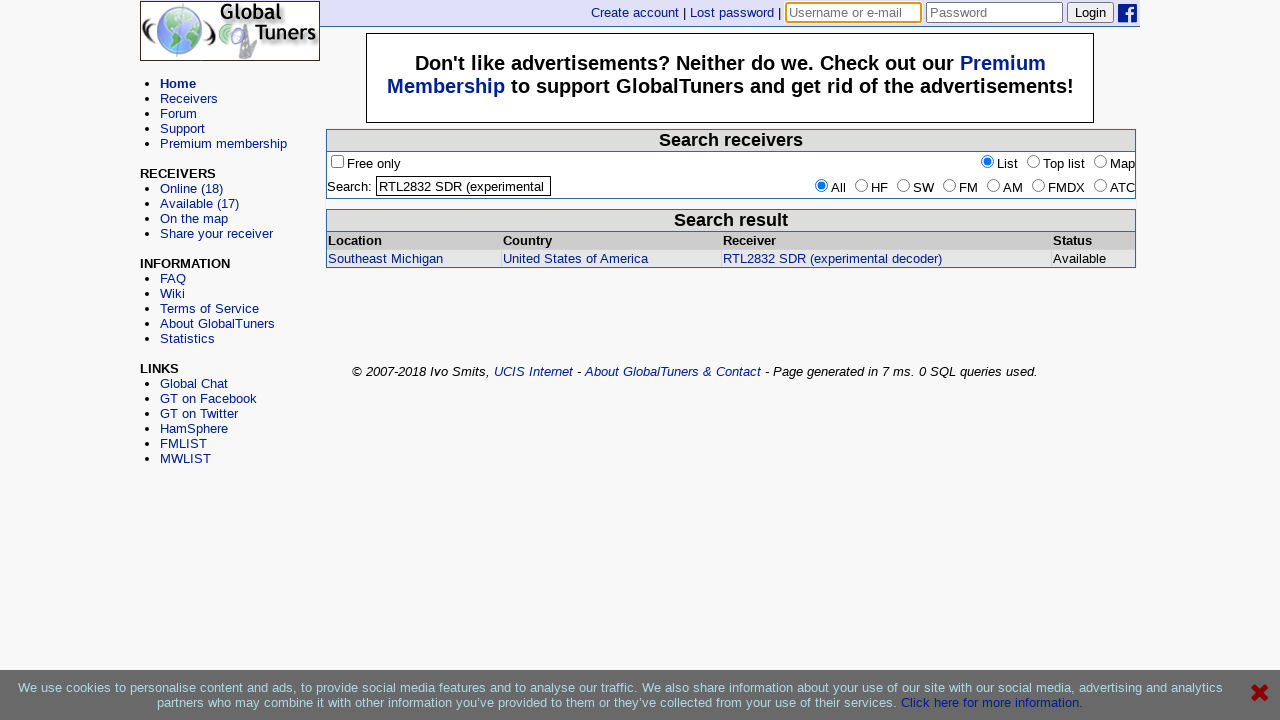

--- FILE ---
content_type: text/html; charset=UTF-8
request_url: https://www.globaltuners.com/receiver/list.php?rtype=77
body_size: 4426
content:
<!DOCTYPE html PUBLIC "-//W3C//DTD XHTML 1.0 Transitional//EN" "http://www.w3.org/TR/xhtml1/DTD/xhtml1-transitional.dtd">
<html xmlns="http://www.w3.org/1999/xhtml" xml:lang="en" lang="en">
	<head>
		<meta http-equiv="Content-Type" content="text/html; charset=utf-8" />
		<title>Receivers - GlobalTuners</title>
		<meta name="language" content="en" />
		<meta name="robots" content="index,follow" />
		<meta name="copyright" content="Copyright 2007-2018 - Ivo Smits, UCIS Internet" />
		<meta name="verify-v1" content="2FuIJRN22r5NMaV3s+soN616woOz3u+UmDCVs3cqZwg=" />
		<meta name="description" content="GlobalTuners provides access to remotely controlled radio receivers over the internet. You can listen to ham radio, shortwave radio, air traffic control, airband, ACARS, airports and much more. Tune remotely controlled receivers from all over the world with your browser and listen live." />
		<meta name="keywords" content="global, tuners, globaltuners, listen, web controlled receiver, remotely controlled receivers, ham radio, air traffic control, shortwave, shortwave radio, airband, airband radio, ACARS, scanners, radio, web radio, webradio, remote, tuning, tuners, antennas, dx, aerials, transmitters, beverage, airband, VHF, UHF, Medium wave, long wave, receiver, icom, yaesu" />
		<link rel="shortcut icon" href="https://www.globaltuners.com/favicon.ico" type="image/x-icon" />
		<script type="text/javascript">window.gt_login_uid = null</script>
<link rel="stylesheet" href="/uploads/assets/1749649076/gtsite.css" media="all" type="text/css" />
<script type="text/javascript" src="/uploads/assets/1749649076/gtsite.js"></script>
<script type="text/javascript" src="/js/ujf.js?v=1749649076"></script>
<script type="text/javascript" src="/js/ajax.js?v=1749649076"></script>
<script type="text/javascript" src="/js/gt.js?v=1749649076"></script>
<script type="text/javascript" src="list.js?v=1749649076"></script>
<script type="text/javascript" src="https://maps.googleapis.com/maps/api/js?key=AIzaSyD8G4XWHbMFZCRpFygoitYoEgbFtFNdF3U&amp;libraries=&amp;v=weekly"></script>
<meta property="fb:app_id" content="1562227457322513" />
<meta property="og:type" content="website" />
<meta property="og:image" content="https://www.globaltuners.com/images/logo_square_200a.png" />
<meta property="og:site_name" content="GlobalTuners" />
		<script type="text/javascript">window.google_analytics_uacct = "UA-614299-4";</script>
	</head><body>
		<div class="topcentercontainer">
			<div style="width: 100%; background-color: #E0E0F8; height: 26px; margin-bottom: 1px; border-bottom: solid 1px #336699;">
				<div style="float: right; line-height: 25px;" id="topStatusBar"><a href="/user/signup.php">Create account</a> |
					<a href="/user/sendpassword.php">Lost password</a> |
					<form action="/user/login.php" method="post" style="display: inline;">
					<input type="hidden" name="LoginReturnReferer" value="1" />
					<input type="hidden" name="FBAccessToken" value="" />
					<input type="text" size="15" placeholder="Username or e-mail" name="Username" autofocus="autofocus" />
					<input type="password" size="15" placeholder="Password" name="Password" />
					<button type="submit" style="line-height: 15px;">Login</button>
					<a class="fa fa-facebook-official" style="font-size: 22px; vertical-align: sub; width: 22px;" href="#" onclick="beginFacebookLogin(this.parentNode);return false;"></a>
					</form></div>
			</div>
			<div style="float: left; width: 180px; height: 100%; margin-top: -27px; background-color: #F8F8F8;" class="menucontainer">
				<a href="/"><img border="0" src="/images/logo.png" alt="GlobalTuners logo" width="180" height="60" /></a><br />
				<br />
				<ul>
				<li><b><a href="/">Home</a></b></li>
				<li><a href="/receiver/">Receivers</a></li>
				<li><a href="/forum/">Forum</a></li>
				<li><a href="/support/">Support</a></li>
				<li><a href="/info/premiummembership">Premium membership</a></li>
				</ul>
				<br />
				<b>RECEIVERS</b><br />
				<ul>
					<li><a href="/receiver/list.php">Online (18)</a></li>
					<li><a href="/receiver/list.php?free=1">Available (17)</a></li>
					<li><a href="/receiver/list.php?map=1">On the map</a></li>
					<li><a href="/wiki/receiver_setup">Share your receiver</a></li>
				</ul>
				<br />
				<b>INFORMATION</b><br />
				<ul>
				<li><a href="/frequently-asked-questions">FAQ</a></li>
				<li><a href="/wiki">Wiki</a></li>
				<li><a href="/globaltuners-terms-of-service">Terms of Service</a></li>
				<li><a href="/about">About GlobalTuners</a></li>
				<li><a href="/stats.php">Statistics</a></li>
				</ul>
				<br />
				<b>LINKS</b><br />
				<ul>
				<li><a href="http://webchat.kwaaknet.org?c=GlobalTuners" target="_blank">Global Chat</a></li>
				<li><a href="https://www.facebook.com/GlobalTuners" target="_blank">GT on Facebook</a></li>
				<li><a href="https://twitter.com/GlobalTuners" target="_blank">GT on Twitter</a></li>
				<li><a href="http://www.hamsphere.com/" target="_blank">HamSphere</a></li>
				<li><a href="http://www.fmlist.org/" target="_blank">FMLIST</a></li>
				<li><a href="http://www.mwlist.org/" target="_blank">MWLIST</a></li>
				</ul>
								<div style="padding-top: 15px;"><ins class="adsbygoogle" style="display:inline-block;width:180px;height:150px" data-ad-client="ca-pub-6832249616741575" data-ad-slot="6453222446"></ins><script>(adsbygoogle = window.adsbygoogle || []).push({});</script></div>
							</div>
			<div style="float: left; width: 820px;">
			<div style="width: 728px; height:90px; padding-left: 46px; padding-top: 5px; position: relative;"><div style="position: absolute; border: solid 1px black; width: 726px; height: 88px; overflow: hidden; text-align: center; background-color: white; font-size: 1.5em; font-weight: bold;"><div style="padding-top: 0.9em;">Don't like advertisements? Neither do we. Check out our <a href="/info/premiummembership">Premium Membership</a> to support GlobalTuners and get rid of the advertisements!</div></div><ins class="adsbygoogle" style="display:inline-block;width:728px;height:90px" data-ad-client="ca-pub-6832249616741575" data-ad-slot="1405775241"></ins><script>(adsbygoogle = window.adsbygoogle || []).push({});</script></div>				<div style="width: 810px; margin:5px; border: 1px solid #f0f0f0;">
				<div class="wideblock">
		<div class="header">Search receivers</div>
		<div style="float: left;">
		<label><input type="checkbox" id="free" onclick="updateList();"  />Free only</label>
		</div>
		<div style="float: right;">
		<label><input type="radio" name="type" id="list" onclick="updateList();" checked="checked" />List</label>
		<label><input type="radio" name="type" id="toplist" onclick="updateList();"  />Top list</label>
		<label><input type="radio" name="type" id="map" onclick="updateList();"  />Map</label>
		</div>
		<div style="clear: both; height: 5px;"></div>
		<div style="float: left;">
		<label for="search">Search:</label>
		<input onkeyup="searchReceiverList();" id="search" type="text" value="RTL2832 SDR (experimental decoder)" style="height: 16px; border: solid 1px black;" />
		</div>
		<div style="float: right;">
		<label><input type="radio" name="tag" onclick="updateList();" id="tagAll" checked="checked" />All</label>
		<label><input type="radio" name="tag" onclick="updateList();" id="tagHF" />HF</label>
		<label><input type="radio" name="tag" onclick="updateList();" id="tagSW" />SW</label>
		<label><input type="radio" name="tag" onclick="updateList();" id="tagFM" />FM</label>
		<label><input type="radio" name="tag" onclick="updateList();" id="tagAM" />AM</label>
		<label><input type="radio" name="tag" onclick="updateList();" id="tagFMDX" />FMDX</label>
		<label><input type="radio" name="tag" onclick="updateList();" id="tagATC" />ATC</label>
		</div>
		<div style="clear: both; height: 2px;"></div>
	</div>
	<div class="hspacer"></div>
	<div class="wideblock">
		<div class="header">Search result</div>
		<div id="searchResults"><table class="htable nestedhtable receiverlist"><tr><th>Location</th><th>Country</th><th>Receiver</th><th>Status</th></tr><tr id="ReceiverListItem0"><td><a href="/receiver/1097-Perth-Western-Australia-Wideband-SDR-Receiver">Perth, Western Australia (Wideband SDR Receiver)</a></td><td nowrap="nowrap"><a href="#" onclick="searchReceiverListLink(this);">Australia</a></td><td><a href="#" onclick="searchReceiverListLink(this);">RTL2832 SDR (RTL-TCP)</a></td><td nowrap="nowrap">Available</td></tr><tr id="ReceiverListItem1"><td><a href="/receiver/56-Toulouse-Castanet-DX">Toulouse-Castanet DX</a></td><td nowrap="nowrap"><a href="#" onclick="searchReceiverListLink(this);">France</a></td><td><a href="#" onclick="searchReceiverListLink(this);">Icom PCR-1000</a></td><td nowrap="nowrap">Available</td></tr><tr id="ReceiverListItem2"><td><a href="/receiver/1948-Ravenna-SDR-VHF-UHF-in-JN64CK">Ravenna SDR (VHF/UHF) in JN64CK</a></td><td nowrap="nowrap"><a href="#" onclick="searchReceiverListLink(this);">Italy</a></td><td><a href="#" onclick="searchReceiverListLink(this);">RTL2832 SDR (new decoder)</a></td><td nowrap="nowrap">Available</td></tr><tr id="ReceiverListItem3"><td><a href="/receiver/2188-Ravenna-Marina-SDR-VHF-UHF-in-JN64DL">Ravenna-Marina SDR (VHF/UHF) in JN64DL</a></td><td nowrap="nowrap"><a href="#" onclick="searchReceiverListLink(this);">Italy</a></td><td><a href="#" onclick="searchReceiverListLink(this);">RTL2832 SDR (new decoder)</a></td><td nowrap="nowrap">Available</td></tr><tr id="ReceiverListItem4"><td><a href="/receiver/1-Breda">Breda</a></td><td nowrap="nowrap"><a href="#" onclick="searchReceiverListLink(this);">Netherlands</a></td><td><a href="#" onclick="searchReceiverListLink(this);">Icom PCR-1000</a></td><td nowrap="nowrap">Available</td></tr><tr id="ReceiverListItem5"><td><a href="/receiver/1451-Breda-RTL-SDR">Breda RTL-SDR</a></td><td nowrap="nowrap"><a href="#" onclick="searchReceiverListLink(this);">Netherlands</a></td><td><a href="#" onclick="searchReceiverListLink(this);">RTL2832 SDR (new decoder)</a></td><td nowrap="nowrap">Available, Premium</td></tr><tr id="ReceiverListItem6"><td><a href="/receiver/2061-Marahau-Tasman-Bay">Marahau, Tasman Bay</a></td><td nowrap="nowrap"><a href="#" onclick="searchReceiverListLink(this);">New Zealand</a></td><td><a href="#" onclick="searchReceiverListLink(this);">AOR AR-7030</a></td><td nowrap="nowrap">Tuned to 7.115 MHz</td></tr><tr id="ReceiverListItem7"><td><a href="/receiver/2077-Marahau-Tasman-Bay-VHF-UHF">Marahau, Tasman Bay (VHF/UHF)</a></td><td nowrap="nowrap"><a href="#" onclick="searchReceiverListLink(this);">New Zealand</a></td><td><a href="#" onclick="searchReceiverListLink(this);">RTL2832 SDR (new decoder)</a></td><td nowrap="nowrap">Available</td></tr><tr id="ReceiverListItem8"><td><a href="/receiver/1880-Karachi-Air-Traffic-Control">Karachi - Air Traffic Control</a></td><td nowrap="nowrap"><a href="#" onclick="searchReceiverListLink(this);">Pakistan</a></td><td><a href="#" onclick="searchReceiverListLink(this);">RTL2832 SDR (new decoder)</a></td><td nowrap="nowrap">Available</td></tr><tr id="ReceiverListItem9"><td><a href="/receiver/1896-Barcelona-HF-VHF-UHF">Barcelona (HF/VHF/UHF)</a></td><td nowrap="nowrap"><a href="#" onclick="searchReceiverListLink(this);">Spain</a></td><td><a href="#" onclick="searchReceiverListLink(this);">Icom PCR-1000</a></td><td nowrap="nowrap">Available</td></tr><tr id="ReceiverListItem10"><td><a href="/receiver/2211-Holmes-Chapel-1">Holmes Chapel 1</a></td><td nowrap="nowrap"><a href="#" onclick="searchReceiverListLink(this);">United Kingdom</a></td><td><a href="#" onclick="searchReceiverListLink(this);">RTL2832 SDR (new decoder)</a></td><td nowrap="nowrap">Available, Premium</td></tr><tr id="ReceiverListItem11"><td><a href="/receiver/2178-Holmes-Chapel-2">Holmes Chapel 2</a></td><td nowrap="nowrap"><a href="#" onclick="searchReceiverListLink(this);">United Kingdom</a></td><td><a href="#" onclick="searchReceiverListLink(this);">RTL2832 SDR (new decoder)</a></td><td nowrap="nowrap">Available</td></tr><tr id="ReceiverListItem12"><td><a href="/receiver/2205-South-Manchester-1">South Manchester 1</a></td><td nowrap="nowrap"><a href="#" onclick="searchReceiverListLink(this);">United Kingdom</a></td><td><a href="#" onclick="searchReceiverListLink(this);">RTL2832 SDR (new decoder)</a></td><td nowrap="nowrap">Available</td></tr><tr id="ReceiverListItem13"><td><a href="/receiver/2062-South-UK">South UK</a></td><td nowrap="nowrap"><a href="#" onclick="searchReceiverListLink(this);">United Kingdom</a></td><td><a href="#" onclick="searchReceiverListLink(this);">RTL2832 SDR (new decoder)</a></td><td nowrap="nowrap">Available</td></tr><tr id="ReceiverListItem14"><td><a href="/receiver/1629-Teesside">Teesside</a></td><td nowrap="nowrap"><a href="#" onclick="searchReceiverListLink(this);">United Kingdom</a></td><td><a href="#" onclick="searchReceiverListLink(this);">SDRPlay RSP (API v2)</a></td><td nowrap="nowrap">Available</td></tr><tr id="ReceiverListItem15"><td><a href="/receiver/2168-Los-Angeles-CA-K6HR">Los Angeles CA - K6HR</a></td><td nowrap="nowrap"><a href="#" onclick="searchReceiverListLink(this);">United States of America</a></td><td><a href="#" onclick="searchReceiverListLink(this);">RTL2832 SDR (new decoder)</a></td><td nowrap="nowrap">Available</td></tr><tr id="ReceiverListItem16"><td><a href="/receiver/1198-Philadelphia-SDRPlay2">Philadelphia SDRPlay2</a></td><td nowrap="nowrap"><a href="#" onclick="searchReceiverListLink(this);">United States of America</a></td><td><a href="#" onclick="searchReceiverListLink(this);">SDRPlay RSP (API v2)</a></td><td nowrap="nowrap">Available</td></tr><tr id="ReceiverListItem17"><td><a href="/receiver/1460-Southeast-Michigan">Southeast Michigan</a></td><td nowrap="nowrap"><a href="#" onclick="searchReceiverListLink(this);">United States of America</a></td><td><a href="#" onclick="searchReceiverListLink(this);">RTL2832 SDR (experimental decoder)</a></td><td nowrap="nowrap">Available</td></tr></table></div>
	</div>
				</div>
			<div style="width: 728px; padding-left: 46px;"><ins class="adsbygoogle" style="display:inline-block;width:728px;height:90px" data-ad-client="ca-pub-6832249616741575" data-ad-slot="2969906845"></ins><script>(adsbygoogle = window.adsbygoogle || []).push({});</script></div>			<div style="width: 750px; text-align: center;">
				<i>&copy; 2007-2018 Ivo Smits, <a href="http://www.ucis.nl">UCIS Internet</a> - <a href="/about.php">About GlobalTuners &amp; Contact</a> - Page generated in 7 ms. 0 SQL queries used.</i>
			</div>
			</div>
		</div>
<script type="text/javascript">
	(function(i,s,o,g,r,a,m){i['GoogleAnalyticsObject']=r;i[r]=i[r]||function(){
	(i[r].q=i[r].q||[]).push(arguments)},i[r].l=1*new Date();a=s.createElement(o),
	m=s.getElementsByTagName(o)[0];a.async=1;a.src=g;m.parentNode.insertBefore(a,m)
	})(window,document,'script','https://www.google-analytics.com/analytics.js','ga');
	ga('create', 'UA-614299-4', 'globaltuners.com');
	ga('require', 'displayfeatures');
	ga('set', 'dimension1', '0');
	ga('send', 'pageview');
	ga('send', 'event', 'Request', 'Protocol', window.location.protocol.replace(':', ''));
</script>
<script type="text/javascript">
	(function(d,s){var a,m;a=d.createElement(s);a.async=1;a.src='https://pagead2.googlesyndication.com/pagead/js/adsbygoogle.js';m=d.getElementsByTagName(s)[0];m.parentNode.insertBefore(a,m);})(document,'script');
</script>
<div style="position: fixed; bottom: 0; padding-bottom: 10px; padding-top: 10px; text-align: center; width: 100%; background-color: dimgrey; color: lightblue;">
	<div style="float: right; width: 40px;"><a href="#" onclick="document.cookie='accept_cookies=yes;max-age=31536000;path=/';this.parentNode.parentNode.style.display='none';return false;" class="fa fa-times" style="font-size: 25px; color: darkred;" title="Hide this message"></a></div>
	We use cookies to personalise content and ads, to provide social media features and to analyse our traffic. We also share information about your use of our site with our social media, advertising and analytics partners who may combine it with other information you’ve provided to them or they’ve collected from your use of their services.
	<a href="/rules/">Click here for more information.</a>
</div>
	</body>
</html>


--- FILE ---
content_type: text/html; charset=utf-8
request_url: https://www.google.com/recaptcha/api2/aframe
body_size: 265
content:
<!DOCTYPE HTML><html><head><meta http-equiv="content-type" content="text/html; charset=UTF-8"></head><body><script nonce="CWNn6tW7QsDPy5VQvaa_Xw">/** Anti-fraud and anti-abuse applications only. See google.com/recaptcha */ try{var clients={'sodar':'https://pagead2.googlesyndication.com/pagead/sodar?'};window.addEventListener("message",function(a){try{if(a.source===window.parent){var b=JSON.parse(a.data);var c=clients[b['id']];if(c){var d=document.createElement('img');d.src=c+b['params']+'&rc='+(localStorage.getItem("rc::a")?sessionStorage.getItem("rc::b"):"");window.document.body.appendChild(d);sessionStorage.setItem("rc::e",parseInt(sessionStorage.getItem("rc::e")||0)+1);localStorage.setItem("rc::h",'1769909990269');}}}catch(b){}});window.parent.postMessage("_grecaptcha_ready", "*");}catch(b){}</script></body></html>

--- FILE ---
content_type: text/css
request_url: https://www.globaltuners.com/uploads/assets/1749649076/gtsite.css
body_size: 7627
content:
@charset "utf-8";
html{overflow-y: scroll}body{background-color: #F8F8F8;font-family: Arial, Helvetica, sans-serif;font-size: small;margin-left: 0;margin-right: 0}table.rand{border: solid 1px #000;border-collapse: collapse;border-color: black}a:link,a:visited,a:hover,a:active{color: #002090;text-decoration: none}.singleborder{border: solid 1px #000}.forumPgNumCurrent{text-decoration: none;border: solid 1px #808080}.forumPgNumInactive:hover{text-decoration: none;border: solid 1px #000}.forumPgNumInactive{text-decoration: none;border: solid 1px #fff}body{margin-top: 0px}div.topcentercontainer{margin-left: auto;margin-right: auto;width: 1000px;background-color: white}div.header{font-size: large;font-weight: bold;text-align: center;border-bottom: 1px solid #369;background-color: #DDDDDD}div.wideblock + div.wideblock{margin-top: 10px}div.wideblock{width: 808px;background-color: white;border: 1px solid #369}div.block{float: left;width: 261px;height: 150px;background-color: white;border: 1px solid #369}div.blockcontent{width: 200px;height: 127px;overflow: auto}div.vspacer{float: left;width: 10px;height: 152px}div.hspacer{display: inline-block;width: 100%;height: 10px}form{margin-bottom: 0px}ul{margin: 0px;padding-left: 20px}.menucontainer a{text-decoration: none}table.htable{border-collapse: collapse;text-align: left}table.htable td,table.htable th{border: solid 1px #d3d3d3}table.nestedhtable td:first-child,table.nestedhtable th:first-child{border-left: none}table.nestedhtable td:last-child,table.nestedhtable th:last-child{border-right: none}table.nestedhtable tr:first-child td,table.nestedhtable tr:first-child th{border-top: none}table.nestedhtable tr:last-child td,table.nestedhtable tr:last-child th{border-bottom: none}ul.tabbar{height: 24px;margin: 0;padding: 0;width: 100%;display: block;border-bottom: solid #808080 1px}ul.tabbar li{height: 20px;cursor: pointer;display: inline-block;padding: 2px 10px 0 10px;font-size: 14px;border: solid #000 2px;border-bottom: none;border-radius: 5px 4px 0 0}.hidden{position: absolute !important;clip: rect(1px 1px 1px 1px);clip: rect(1px, 1px, 1px, 1px)}table.receiverlist{width: 100%}table.receiverlist tr:nth-child(even){background-color: #ffffff}table.receiverlist tr:nth-child(odd){background-color: #e6e6e6}table.receiverlist tr:first-child{background-color: #cccccc}.blinkingrecordingled{animation: blinkingrecordingled 2s steps(2, start) infinite;-webkit-animation: blinkingrecordingled 2s steps(2, start) infinite;background-color: red;border-radius: 10px;width: 8px;height: 8px;display: inline-block}@keyframes blinkingrecordingled{to{visibility: hidden}}@-webkit-keyframes blinkingrecordingled{to{visibility: hidden}}.wikiarticle{padding-right: 10px;padding-left: 2px}.wikiarticle ul,.wikiarticle ol{margin-top: 1em;margin-bottom: 1em}.wikiarticle ul ul,.wikiarticle ul ol,.wikiarticle ol ul,.wikiarticle ol ol{margin: 0}/*!
 *  Font Awesome 4.4.0 by @davegandy - http://fontawesome.io - @fontawesome
 *  License - http://fontawesome.io/license (Font: SIL OFL 1.1, CSS: MIT License)
 */@font-face{font-family: 'FontAwesome';src: url('/uploads/assets/1605528962/static/fonts/fontawesome-webfont.eot?v=5.10.0-11');src: url('/uploads/assets/1605528962/static/fonts/fontawesome-webfont.eot?#iefix&v=5.10.0-11') format('embedded-opentype'), url('/uploads/assets/1605528962/static/fonts/fontawesome-webfont.woff2?v=5.10.0-11') format('woff2'), url('/uploads/assets/1605528962/static/fonts/fontawesome-webfont.woff?v=5.10.0-11') format('woff'), url('/uploads/assets/1605528962/static/fonts/fontawesome-webfont.ttf?v=5.10.0-11') format('truetype'), url('/uploads/assets/1605528962/static/fonts/fontawesome-webfont.svg?v=5.10.0-11#fontawesomeregular') format('svg');font-weight: normal;font-style: normal;font-display: block}.fa{display: inline-block;font-style: normal;font-weight: normal;font-family: FontAwesome;font-size: inherit;text-rendering: auto;-webkit-font-smoothing: antialiased;-moz-osx-font-smoothing: grayscale}.fa-glass:before{content: "\f804"}.fa-music:before{content: "\f001"}.fa-search:before{content: "\f002"}.fa-envelope-o:before{content: "\f003"}.fa-heart:before{content: "\f004"}.fa-star:before{content: "\f005"}.fa-star-o:before{content: "\f006"}.fa-user:before{content: "\f007"}.fa-film:before{content: "\f008"}.fa-th-large:before{content: "\f009"}.fa-th:before{content: "\f00a"}.fa-th-list:before{content: "\f00b"}.fa-check:before{content: "\f00c"}.fa-remove:before,.fa-close:before,.fa-times:before{content: "\f00d"}.fa-search-plus:before{content: "\f00e"}.fa-search-minus:before{content: "\f010"}.fa-power-off:before{content: "\f011"}.fa-signal:before{content: "\f012"}.fa-gear:before,.fa-cog:before{content: "\f013"}.fa-trash-o:before{content: "\f014"}.fa-home:before{content: "\f015"}.fa-file-o:before{content: "\f016"}.fa-clock-o:before{content: "\f017"}.fa-road:before{content: "\f018"}.fa-download:before{content: "\f019"}.fa-arrow-circle-o-down:before{content: "\f01a"}.fa-arrow-circle-o-up:before{content: "\f01b"}.fa-inbox:before{content: "\f01c"}.fa-play-circle-o:before{content: "\f01d"}.fa-rotate-right:before,.fa-repeat:before{content: "\f01e"}.fa-refresh:before{content: "\f021"}.fa-list-alt:before{content: "\f022"}.fa-lock:before{content: "\f023"}.fa-flag:before{content: "\f024"}.fa-headphones:before{content: "\f025"}.fa-volume-off:before{content: "\f026"}.fa-volume-down:before{content: "\f027"}.fa-volume-up:before{content: "\f028"}.fa-qrcode:before{content: "\f029"}.fa-barcode:before{content: "\f02a"}.fa-tag:before{content: "\f02b"}.fa-tags:before{content: "\f02c"}.fa-book:before{content: "\f02d"}.fa-bookmark:before{content: "\f02e"}.fa-print:before{content: "\f02f"}.fa-camera:before{content: "\f030"}.fa-font:before{content: "\f031"}.fa-bold:before{content: "\f032"}.fa-italic:before{content: "\f033"}.fa-text-height:before{content: "\f034"}.fa-text-width:before{content: "\f035"}.fa-align-left:before{content: "\f036"}.fa-align-center:before{content: "\f037"}.fa-align-right:before{content: "\f038"}.fa-align-justify:before{content: "\f039"}.fa-list:before{content: "\f03a"}.fa-dedent:before,.fa-outdent:before{content: "\f03b"}.fa-indent:before{content: "\f03c"}.fa-video-camera:before{content: "\f03d"}.fa-photo:before,.fa-image:before,.fa-picture-o:before{content: "\f03e"}.fa-pencil:before{content: "\f040"}.fa-map-marker:before{content: "\f041"}.fa-adjust:before{content: "\f042"}.fa-tint:before{content: "\f043"}.fa-edit:before,.fa-pencil-square-o:before{content: "\f044"}.fa-share-square-o:before{content: "\f045"}.fa-check-square-o:before{content: "\f046"}.fa-arrows:before{content: "\f047"}.fa-step-backward:before{content: "\f048"}.fa-fast-backward:before{content: "\f049"}.fa-backward:before{content: "\f04a"}.fa-play:before{content: "\f04b"}.fa-pause:before{content: "\f04c"}.fa-stop:before{content: "\f04d"}.fa-forward:before{content: "\f04e"}.fa-fast-forward:before{content: "\f050"}.fa-step-forward:before{content: "\f051"}.fa-eject:before{content: "\f052"}.fa-chevron-left:before{content: "\f053"}.fa-chevron-right:before{content: "\f054"}.fa-plus-circle:before{content: "\f055"}.fa-minus-circle:before{content: "\f056"}.fa-times-circle:before{content: "\f057"}.fa-check-circle:before{content: "\f058"}.fa-question-circle:before{content: "\f059"}.fa-info-circle:before{content: "\f05a"}.fa-crosshairs:before{content: "\f05b"}.fa-times-circle-o:before{content: "\f05c"}.fa-check-circle-o:before{content: "\f05d"}.fa-ban:before{content: "\f05e"}.fa-arrow-left:before{content: "\f060"}.fa-arrow-right:before{content: "\f061"}.fa-arrow-up:before{content: "\f062"}.fa-arrow-down:before{content: "\f063"}.fa-mail-forward:before,.fa-share:before{content: "\f064"}.fa-expand:before{content: "\f065"}.fa-compress:before{content: "\f066"}.fa-plus:before{content: "\f067"}.fa-minus:before{content: "\f068"}.fa-asterisk:before{content: "\f069"}.fa-exclamation-circle:before{content: "\f06a"}.fa-gift:before{content: "\f06b"}.fa-leaf:before{content: "\f06c"}.fa-fire:before{content: "\f06d"}.fa-eye:before{content: "\f06e"}.fa-eye-slash:before{content: "\f070"}.fa-warning:before,.fa-exclamation-triangle:before{content: "\f071"}.fa-plane:before{content: "\f072"}.fa-calendar:before{content: "\f133"}.fa-random:before{content: "\f074"}.fa-comment:before{content: "\f075"}.fa-magnet:before{content: "\f076"}.fa-chevron-up:before{content: "\f077"}.fa-chevron-down:before{content: "\f078"}.fa-retweet:before{content: "\f079"}.fa-shopping-cart:before{content: "\f07a"}.fa-folder:before{content: "\f07b"}.fa-folder-open:before{content: "\f07c"}.fa-arrows-v:before{content: "\f07d"}.fa-arrows-h:before{content: "\f07e"}.fa-bar-chart-o:before,.fa-bar-chart:before{content: "\f080"}.fa-twitter-square:before{content: "\f081"}.fa-facebook-square:before{content: "\f082"}.fa-camera-retro:before{content: "\f083"}.fa-key:before{content: "\f084"}.fa-gears:before,.fa-cogs:before{content: "\f085"}.fa-comments:before{content: "\f086"}.fa-thumbs-o-up:before{content: "\f087"}.fa-thumbs-o-down:before{content: "\f088"}.fa-star-half:before{content: "\f089"}.fa-heart-o:before{content: "\f08a"}.fa-sign-out:before{content: "\f08b"}.fa-linkedin-square:before{content: "\f08c"}.fa-thumb-tack:before{content: "\f08d"}.fa-external-link:before{content: "\f08e"}.fa-sign-in:before{content: "\f090"}.fa-trophy:before{content: "\f091"}.fa-github-square:before{content: "\f092"}.fa-upload:before{content: "\f093"}.fa-lemon-o:before{content: "\f094"}.fa-phone:before{content: "\f095"}.fa-square-o:before{content: "\f096"}.fa-bookmark-o:before{content: "\f097"}.fa-phone-square:before{content: "\f098"}.fa-twitter:before{content: "\f099"}.fa-facebook-f:before,.fa-facebook:before{content: "\f09a"}.fa-github:before{content: "\f09b"}.fa-unlock:before{content: "\f09c"}.fa-credit-card:before{content: "\f09d"}.fa-feed:before,.fa-rss:before{content: "\f09e"}.fa-hdd-o:before{content: "\f0a0"}.fa-bullhorn:before{content: "\f0a1"}.fa-bell:before{content: "\f0f3"}.fa-certificate:before{content: "\f0a3"}.fa-hand-o-right:before{content: "\f0a4"}.fa-hand-o-left:before{content: "\f0a5"}.fa-hand-o-up:before{content: "\f0a6"}.fa-hand-o-down:before{content: "\f0a7"}.fa-arrow-circle-left:before{content: "\f0a8"}.fa-arrow-circle-right:before{content: "\f0a9"}.fa-arrow-circle-up:before{content: "\f0aa"}.fa-arrow-circle-down:before{content: "\f0ab"}.fa-globe:before{content: "\f0ac"}.fa-wrench:before{content: "\f0ad"}.fa-tasks:before{content: "\f0ae"}.fa-filter:before{content: "\f0b0"}.fa-briefcase:before{content: "\f0b1"}.fa-arrows-alt:before{content: "\f0b2"}.fa-group:before,.fa-users:before{content: "\f0c0"}.fa-chain:before,.fa-link:before{content: "\f0c1"}.fa-cloud:before{content: "\f0c2"}.fa-flask:before{content: "\f0c3"}.fa-cut:before,.fa-scissors:before{content: "\f0c4"}.fa-copy:before,.fa-files-o:before{content: "\f0c5"}.fa-paperclip:before{content: "\f0c6"}.fa-save:before,.fa-floppy-o:before{content: "\f0c7"}.fa-square:before{content: "\f0c8"}.fa-navicon:before,.fa-reorder:before,.fa-bars:before{content: "\f0c9"}.fa-list-ul:before{content: "\f0ca"}.fa-list-ol:before{content: "\f0cb"}.fa-strikethrough:before{content: "\f0cc"}.fa-underline:before{content: "\f0cd"}.fa-table:before{content: "\f0ce"}.fa-magic:before{content: "\f0d0"}.fa-truck:before{content: "\f0d1"}.fa-pinterest:before{content: "\f0d2"}.fa-pinterest-square:before{content: "\f0d3"}.fa-google-plus-square:before{content: "\f0d4"}.fa-google-plus:before{content: "\f2b3"}.fa-money:before{content: "\f0d6"}.fa-caret-down:before{content: "\f0d7"}.fa-caret-up:before{content: "\f0d8"}.fa-caret-left:before{content: "\f0d9"}.fa-caret-right:before{content: "\f0da"}.fa-columns:before{content: "\f0db"}.fa-unsorted:before,.fa-sort:before{content: "\f0dc"}.fa-sort-down:before,.fa-sort-desc:before{content: "\f0dd"}.fa-sort-up:before,.fa-sort-asc:before{content: "\f0de"}.fa-envelope:before{content: "\f0e0"}.fa-linkedin:before{content: "\f08c"}.fa-rotate-left:before,.fa-undo:before{content: "\f0e2"}.fa-legal:before,.fa-gavel:before{content: "\f0e3"}.fa-dashboard:before,.fa-tachometer:before{content: "\f0e4"}.fa-comment-o:before{content: "\f0e5"}.fa-comments-o:before{content: "\f0e6"}.fa-flash:before,.fa-bolt:before{content: "\f0e7"}.fa-sitemap:before{content: "\f0e8"}.fa-umbrella:before{content: "\f0e9"}.fa-paste:before,.fa-clipboard:before{content: "\f0ea"}.fa-lightbulb-o:before{content: "\f0eb"}.fa-exchange:before{content: "\f0ec"}.fa-cloud-download:before{content: "\f0ed"}.fa-cloud-upload:before{content: "\f0ee"}.fa-user-md:before{content: "\f0f0"}.fa-stethoscope:before{content: "\f0f1"}.fa-suitcase:before{content: "\f0f2"}.fa-bell-o:before{content: "\f0a2"}.fa-coffee:before{content: "\f0f4"}.fa-cutlery:before{content: "\f0f5"}.fa-file-text-o:before{content: "\f0f6"}.fa-building-o:before{content: "\f0f7"}.fa-hospital-o:before{content: "\f0f8"}.fa-ambulance:before{content: "\f0f9"}.fa-medkit:before{content: "\f0fa"}.fa-fighter-jet:before{content: "\f0fb"}.fa-beer:before{content: "\f0fc"}.fa-h-square:before{content: "\f0fd"}.fa-plus-square:before{content: "\f0fe"}.fa-angle-double-left:before{content: "\f100"}.fa-angle-double-right:before{content: "\f101"}.fa-angle-double-up:before{content: "\f102"}.fa-angle-double-down:before{content: "\f103"}.fa-angle-left:before{content: "\f104"}.fa-angle-right:before{content: "\f105"}.fa-angle-up:before{content: "\f106"}.fa-angle-down:before{content: "\f107"}.fa-desktop:before{content: "\f108"}.fa-laptop:before{content: "\f109"}.fa-tablet:before{content: "\f10a"}.fa-mobile-phone:before,.fa-mobile:before{content: "\f10b"}.fa-circle-o:before{content: "\f10c"}.fa-quote-left:before{content: "\f10d"}.fa-quote-right:before{content: "\f10e"}.fa-spinner:before{content: "\f110"}.fa-circle:before{content: "\f111"}.fa-mail-reply:before,.fa-reply:before{content: "\f3e5"}.fa-github-alt:before{content: "\f113"}.fa-folder-o:before{content: "\f114"}.fa-folder-open-o:before{content: "\f115"}.fa-smile-o:before{content: "\f118"}.fa-frown-o:before{content: "\f119"}.fa-meh-o:before{content: "\f11a"}.fa-gamepad:before{content: "\f11b"}.fa-keyboard-o:before{content: "\f11c"}.fa-flag-o:before{content: "\f11d"}.fa-flag-checkered:before{content: "\f11e"}.fa-terminal:before{content: "\f120"}.fa-code:before{content: "\f121"}.fa-mail-reply-all:before,.fa-reply-all:before{content: "\f122"}.fa-star-half-empty:before,.fa-star-half-full:before,.fa-star-half-o:before{content: "\f123"}.fa-location-arrow:before{content: "\f124"}.fa-crop:before{content: "\f125"}.fa-code-fork:before{content: "\f126"}.fa-unlink:before,.fa-chain-broken:before{content: "\f127"}.fa-question:before{content: "\f128"}.fa-info:before{content: "\f129"}.fa-exclamation:before{content: "\f12a"}.fa-superscript:before{content: "\f12b"}.fa-subscript:before{content: "\f12c"}.fa-eraser:before{content: "\f12d"}.fa-puzzle-piece:before{content: "\f12e"}.fa-microphone:before{content: "\f130"}.fa-microphone-slash:before{content: "\f131"}.fa-shield:before{content: "\f132"}.fa-calendar-o:before{content: "\f133"}.fa-fire-extinguisher:before{content: "\f134"}.fa-rocket:before{content: "\f135"}.fa-maxcdn:before{content: "\f136"}.fa-chevron-circle-left:before{content: "\f137"}.fa-chevron-circle-right:before{content: "\f138"}.fa-chevron-circle-up:before{content: "\f139"}.fa-chevron-circle-down:before{content: "\f13a"}.fa-html5:before{content: "\f13b"}.fa-css3:before{content: "\f13c"}.fa-anchor:before{content: "\f13d"}.fa-unlock-alt:before{content: "\f13e"}.fa-bullseye:before{content: "\f140"}.fa-ellipsis-h:before{content: "\f141"}.fa-ellipsis-v:before{content: "\f142"}.fa-rss-square:before{content: "\f143"}.fa-play-circle:before{content: "\f144"}.fa-ticket:before{content: "\f145"}.fa-minus-square:before{content: "\f146"}.fa-minus-square-o:before{content: "\f147"}.fa-level-up:before{content: "\f148"}.fa-level-down:before{content: "\f149"}.fa-check-square:before{content: "\f14a"}.fa-pencil-square:before{content: "\f14b"}.fa-external-link-square:before{content: "\f14c"}.fa-share-square:before{content: "\f14d"}.fa-compass:before{content: "\f14e"}.fa-toggle-down:before,.fa-caret-square-o-down:before{content: "\f150"}.fa-toggle-up:before,.fa-caret-square-o-up:before{content: "\f151"}.fa-toggle-right:before,.fa-caret-square-o-right:before{content: "\f152"}.fa-euro:before,.fa-eur:before{content: "\f153"}.fa-gbp:before{content: "\f154"}.fa-dollar:before,.fa-usd:before{content: "\f155"}.fa-rupee:before,.fa-inr:before{content: "\f156"}.fa-cny:before,.fa-rmb:before,.fa-yen:before,.fa-jpy:before{content: "\f157"}.fa-ruble:before,.fa-rouble:before,.fa-rub:before{content: "\f158"}.fa-won:before,.fa-krw:before{content: "\f159"}.fa-bitcoin:before,.fa-btc:before{content: "\f15a"}.fa-file:before{content: "\f15b"}.fa-file-text:before{content: "\f15c"}.fa-sort-alpha-asc:before{content: "\f15d"}.fa-sort-alpha-desc:before{content: "\f15e"}.fa-sort-amount-asc:before{content: "\f160"}.fa-sort-amount-desc:before{content: "\f161"}.fa-sort-numeric-asc:before{content: "\f162"}.fa-sort-numeric-desc:before{content: "\f163"}.fa-thumbs-up:before{content: "\f164"}.fa-thumbs-down:before{content: "\f165"}.fa-youtube-square:before{content: "\f431"}.fa-youtube:before{content: "\f167"}.fa-xing:before{content: "\f168"}.fa-xing-square:before{content: "\f169"}.fa-youtube-play:before{content: "\f16a"}.fa-dropbox:before{content: "\f16b"}.fa-stack-overflow:before{content: "\f16c"}.fa-instagram:before{content: "\f16d"}.fa-flickr:before{content: "\f16e"}.fa-adn:before{content: "\f170"}.fa-bitbucket:before{content: "\f171"}.fa-bitbucket-square:before{content: "\f172"}.fa-tumblr:before{content: "\f173"}.fa-tumblr-square:before{content: "\f174"}.fa-long-arrow-down:before{content: "\f175"}.fa-long-arrow-up:before{content: "\f176"}.fa-long-arrow-left:before{content: "\f177"}.fa-long-arrow-right:before{content: "\f178"}.fa-apple:before{content: "\f179"}.fa-windows:before{content: "\f17a"}.fa-android:before{content: "\f17b"}.fa-linux:before{content: "\f17c"}.fa-dribbble:before{content: "\f17d"}.fa-skype:before{content: "\f17e"}.fa-foursquare:before{content: "\f180"}.fa-trello:before{content: "\f181"}.fa-female:before{content: "\f182"}.fa-male:before{content: "\f183"}.fa-gittip:before,.fa-gratipay:before{content: "\f184"}.fa-sun-o:before{content: "\f185"}.fa-moon-o:before{content: "\f186"}.fa-archive:before{content: "\f187"}.fa-bug:before{content: "\f188"}.fa-vk:before{content: "\f189"}.fa-weibo:before{content: "\f18a"}.fa-renren:before{content: "\f18b"}.fa-pagelines:before{content: "\f18c"}.fa-stack-exchange:before{content: "\f18d"}.fa-arrow-circle-o-right:before{content: "\f18e"}.fa-arrow-circle-o-left:before{content: "\f190"}.fa-toggle-left:before,.fa-caret-square-o-left:before{content: "\f191"}.fa-dot-circle-o:before{content: "\f192"}.fa-wheelchair:before{content: "\f193"}.fa-vimeo-square:before{content: "\f194"}.fa-turkish-lira:before,.fa-try:before{content: "\f195"}.fa-plus-square-o:before{content: "\f196"}.fa-space-shuttle:before{content: "\f197"}.fa-slack:before{content: "\f198"}.fa-envelope-square:before{content: "\f199"}.fa-wordpress:before{content: "\f19a"}.fa-openid:before{content: "\f19b"}.fa-institution:before,.fa-bank:before,.fa-university:before{content: "\f19c"}.fa-mortar-board:before,.fa-graduation-cap:before{content: "\f19d"}.fa-yahoo:before{content: "\f19e"}.fa-google:before{content: "\f1a0"}.fa-reddit:before{content: "\f1a1"}.fa-reddit-square:before{content: "\f1a2"}.fa-stumbleupon-circle:before{content: "\f1a3"}.fa-stumbleupon:before{content: "\f1a4"}.fa-delicious:before{content: "\f1a5"}.fa-digg:before{content: "\f1a6"}.fa-pied-piper-pp:before{content: "\f1a7"}.fa-pied-piper-alt:before{content: "\f1a8"}.fa-drupal:before{content: "\f1a9"}.fa-joomla:before{content: "\f1aa"}.fa-language:before{content: "\f1ab"}.fa-fax:before{content: "\f1ac"}.fa-building:before{content: "\f1ad"}.fa-child:before{content: "\f1ae"}.fa-paw:before{content: "\f1b0"}.fa-spoon:before{content: "\f1b1"}.fa-cube:before{content: "\f1b2"}.fa-cubes:before{content: "\f1b3"}.fa-behance:before{content: "\f1b4"}.fa-behance-square:before{content: "\f1b5"}.fa-steam:before{content: "\f1b6"}.fa-steam-square:before{content: "\f1b7"}.fa-recycle:before{content: "\f1b8"}.fa-automobile:before,.fa-car:before{content: "\f1b9"}.fa-cab:before,.fa-taxi:before{content: "\f1ba"}.fa-tree:before{content: "\f1bb"}.fa-spotify:before{content: "\f1bc"}.fa-deviantart:before{content: "\f1bd"}.fa-soundcloud:before{content: "\f1be"}.fa-database:before{content: "\f1c0"}.fa-file-pdf-o:before{content: "\f1c1"}.fa-file-word-o:before{content: "\f1c2"}.fa-file-excel-o:before{content: "\f1c3"}.fa-file-powerpoint-o:before{content: "\f1c4"}.fa-file-photo-o:before,.fa-file-picture-o:before,.fa-file-image-o:before{content: "\f1c5"}.fa-file-zip-o:before,.fa-file-archive-o:before{content: "\f1c6"}.fa-file-sound-o:before,.fa-file-audio-o:before{content: "\f1c7"}.fa-file-movie-o:before,.fa-file-video-o:before{content: "\f1c8"}.fa-file-code-o:before{content: "\f1c9"}.fa-vine:before{content: "\f1ca"}.fa-codepen:before{content: "\f1cb"}.fa-jsfiddle:before{content: "\f1cc"}.fa-life-bouy:before,.fa-life-buoy:before,.fa-life-saver:before,.fa-support:before,.fa-life-ring:before{content: "\f1cd"}.fa-circle-o-notch:before{content: "\f1ce"}.fa-ra:before,.fa-resistance:before,.fa-rebel:before{content: "\f1d0"}.fa-ge:before,.fa-empire:before{content: "\f1d1"}.fa-git-square:before{content: "\f1d2"}.fa-git:before{content: "\f1d3"}.fa-y-combinator-square:before,.fa-yc-square:before,.fa-hacker-news:before{content: "\f1d4"}.fa-tencent-weibo:before{content: "\f1d5"}.fa-qq:before{content: "\f1d6"}.fa-wechat:before,.fa-weixin:before{content: "\f1d7"}.fa-send:before,.fa-paper-plane:before{content: "\f1d8"}.fa-send-o:before,.fa-paper-plane-o:before{content: "\f1d9"}.fa-history:before{content: "\f1da"}.fa-circle-thin:before{content: "\f1db"}.fa-header:before{content: "\f1dc"}.fa-paragraph:before{content: "\f1dd"}.fa-sliders:before{content: "\f1de"}.fa-share-alt:before{content: "\f1e0"}.fa-share-alt-square:before{content: "\f1e1"}.fa-bomb:before{content: "\f1e2"}.fa-soccer-ball-o:before,.fa-futbol-o:before{content: "\f1e3"}.fa-tty:before{content: "\f1e4"}.fa-binoculars:before{content: "\f1e5"}.fa-plug:before{content: "\f1e6"}.fa-slideshare:before{content: "\f1e7"}.fa-twitch:before{content: "\f1e8"}.fa-yelp:before{content: "\f1e9"}.fa-newspaper-o:before{content: "\f1ea"}.fa-wifi:before{content: "\f1eb"}.fa-calculator:before{content: "\f1ec"}.fa-paypal:before{content: "\f1ed"}.fa-google-wallet:before{content: "\f1ee"}.fa-cc-visa:before{content: "\f1f0"}.fa-cc-mastercard:before{content: "\f1f1"}.fa-cc-discover:before{content: "\f1f2"}.fa-cc-amex:before{content: "\f1f3"}.fa-cc-paypal:before{content: "\f1f4"}.fa-cc-stripe:before{content: "\f1f5"}.fa-bell-slash:before{content: "\f1f6"}.fa-bell-slash-o:before{content: "\f1f7"}.fa-trash:before{content: "\f1f8"}.fa-copyright:before{content: "\f1f9"}.fa-at:before{content: "\f1fa"}.fa-eyedropper:before{content: "\f1fb"}.fa-paint-brush:before{content: "\f1fc"}.fa-birthday-cake:before{content: "\f1fd"}.fa-area-chart:before{content: "\f1fe"}.fa-pie-chart:before{content: "\f200"}.fa-line-chart:before{content: "\f201"}.fa-lastfm:before{content: "\f202"}.fa-lastfm-square:before{content: "\f203"}.fa-toggle-off:before{content: "\f204"}.fa-toggle-on:before{content: "\f205"}.fa-bicycle:before{content: "\f206"}.fa-bus:before{content: "\f207"}.fa-ioxhost:before{content: "\f208"}.fa-angellist:before{content: "\f209"}.fa-cc:before{content: "\f20a"}.fa-shekel:before,.fa-sheqel:before,.fa-ils:before{content: "\f20b"}.fa-meanpath:before{content: "\f20c"}.fa-buysellads:before{content: "\f20d"}.fa-connectdevelop:before{content: "\f20e"}.fa-dashcube:before{content: "\f210"}.fa-forumbee:before{content: "\f211"}.fa-leanpub:before{content: "\f212"}.fa-sellsy:before{content: "\f213"}.fa-shirtsinbulk:before{content: "\f214"}.fa-simplybuilt:before{content: "\f215"}.fa-skyatlas:before{content: "\f216"}.fa-cart-plus:before{content: "\f217"}.fa-cart-arrow-down:before{content: "\f218"}.fa-diamond:before{content: "\f219"}.fa-ship:before{content: "\f21a"}.fa-user-secret:before{content: "\f21b"}.fa-motorcycle:before{content: "\f21c"}.fa-street-view:before{content: "\f21d"}.fa-heartbeat:before{content: "\f21e"}.fa-venus:before{content: "\f221"}.fa-mars:before{content: "\f222"}.fa-mercury:before{content: "\f223"}.fa-intersex:before,.fa-transgender:before{content: "\f224"}.fa-transgender-alt:before{content: "\f225"}.fa-venus-double:before{content: "\f226"}.fa-mars-double:before{content: "\f227"}.fa-venus-mars:before{content: "\f228"}.fa-mars-stroke:before{content: "\f229"}.fa-mars-stroke-v:before{content: "\f22a"}.fa-mars-stroke-h:before{content: "\f22b"}.fa-neuter:before{content: "\f22c"}.fa-genderless:before{content: "\f22d"}.fa-facebook-official:before{content: "\f230"}.fa-pinterest-p:before{content: "\f231"}.fa-whatsapp:before{content: "\f232"}.fa-server:before{content: "\f233"}.fa-user-plus:before{content: "\f234"}.fa-user-times:before{content: "\f235"}.fa-hotel:before,.fa-bed:before{content: "\f236"}.fa-viacoin:before{content: "\f237"}.fa-train:before{content: "\f238"}.fa-subway:before{content: "\f239"}.fa-medium:before{content: "\f23a"}.fa-yc:before,.fa-y-combinator:before{content: "\f23b"}.fa-optin-monster:before{content: "\f23c"}.fa-opencart:before{content: "\f23d"}.fa-expeditedssl:before{content: "\f23e"}.fa-battery-4:before,.fa-battery:before,.fa-battery-full:before{content: "\f240"}.fa-battery-3:before,.fa-battery-three-quarters:before{content: "\f241"}.fa-battery-2:before,.fa-battery-half:before{content: "\f242"}.fa-battery-1:before,.fa-battery-quarter:before{content: "\f243"}.fa-battery-0:before,.fa-battery-empty:before{content: "\f244"}.fa-mouse-pointer:before{content: "\f245"}.fa-i-cursor:before{content: "\f246"}.fa-object-group:before{content: "\f247"}.fa-object-ungroup:before{content: "\f248"}.fa-sticky-note:before{content: "\f249"}.fa-sticky-note-o:before{content: "\f24a"}.fa-cc-jcb:before{content: "\f24b"}.fa-cc-diners-club:before{content: "\f24c"}.fa-clone:before{content: "\f24d"}.fa-balance-scale:before{content: "\f24e"}.fa-hourglass-o:before{content: "\f250"}.fa-hourglass-1:before,.fa-hourglass-start:before{content: "\f251"}.fa-hourglass-2:before,.fa-hourglass-half:before{content: "\f252"}.fa-hourglass-3:before,.fa-hourglass-end:before{content: "\f253"}.fa-hourglass:before{content: "\f254"}.fa-hand-grab-o:before,.fa-hand-rock-o:before{content: "\f255"}.fa-hand-stop-o:before,.fa-hand-paper-o:before{content: "\f256"}.fa-hand-scissors-o:before{content: "\f257"}.fa-hand-lizard-o:before{content: "\f258"}.fa-hand-spock-o:before{content: "\f259"}.fa-hand-pointer-o:before{content: "\f25a"}.fa-hand-peace-o:before{content: "\f25b"}.fa-trademark:before{content: "\f25c"}.fa-registered:before{content: "\f25d"}.fa-creative-commons:before{content: "\f25e"}.fa-gg:before{content: "\f260"}.fa-gg-circle:before{content: "\f261"}.fa-tripadvisor:before{content: "\f262"}.fa-odnoklassniki:before{content: "\f263"}.fa-odnoklassniki-square:before{content: "\f264"}.fa-get-pocket:before{content: "\f265"}.fa-wikipedia-w:before{content: "\f266"}.fa-safari:before{content: "\f267"}.fa-chrome:before{content: "\f268"}.fa-firefox:before{content: "\f269"}.fa-opera:before{content: "\f26a"}.fa-internet-explorer:before{content: "\f26b"}.fa-tv:before,.fa-television:before{content: "\f26c"}.fa-contao:before{content: "\f26d"}.fa-500px:before{content: "\f26e"}.fa-amazon:before{content: "\f270"}.fa-calendar-plus-o:before{content: "\f271"}.fa-calendar-minus-o:before{content: "\f272"}.fa-calendar-times-o:before{content: "\f273"}.fa-calendar-check-o:before{content: "\f274"}.fa-industry:before{content: "\f275"}.fa-map-pin:before{content: "\f276"}.fa-map-signs:before{content: "\f277"}.fa-map-o:before{content: "\f278"}.fa-map:before{content: "\f279"}.fa-commenting:before{content: "\f27a"}.fa-commenting-o:before{content: "\f27b"}.fa-houzz:before{content: "\f27c"}.fa-vimeo:before{content: "\f40a"}.fa-black-tie:before{content: "\f27e"}.fa-fonticons:before{content: "\f280"}.fa-reddit-alien:before{content: "\f281"}.fa-edge:before{content: "\f282"}.fa-credit-card-alt:before{content: "\f283"}.fa-codiepie:before{content: "\f284"}.fa-modx:before{content: "\f285"}.fa-fort-awesome:before{content: "\f286"}.fa-usb:before{content: "\f287"}.fa-product-hunt:before{content: "\f288"}.fa-mixcloud:before{content: "\f289"}.fa-scribd:before{content: "\f28a"}.fa-pause-circle:before{content: "\f28b"}.fa-pause-circle-o:before{content: "\f28c"}.fa-stop-circle:before{content: "\f28d"}.fa-stop-circle-o:before{content: "\f28e"}.fa-shopping-bag:before{content: "\f290"}.fa-shopping-basket:before{content: "\f291"}.fa-hashtag:before{content: "\f292"}.fa-bluetooth:before{content: "\f293"}.fa-bluetooth-b:before{content: "\f294"}.fa-percent:before{content: "\f295"}.fa-gitlab:before{content: "\f296"}.fa-wpbeginner:before{content: "\f297"}.fa-wpforms:before{content: "\f298"}.fa-envira:before{content: "\f299"}.fa-universal-access:before{content: "\f29a"}.fa-wheelchair-alt:before{content: "\f29b"}.fa-question-circle-o:before{content: "\f29c"}.fa-blind:before{content: "\f29d"}.fa-audio-description:before{content: "\f29e"}.fa-volume-control-phone:before{content: "\f2a0"}.fa-braille:before{content: "\f2a1"}.fa-assistive-listening-systems:before{content: "\f2a2"}.fa-asl-interpreting:before,.fa-american-sign-language-interpreting:before{content: "\f2a3"}.fa-deafness:before,.fa-hard-of-hearing:before,.fa-deaf:before{content: "\f2a4"}.fa-glide:before{content: "\f2a5"}.fa-glide-g:before{content: "\f2a6"}.fa-signing:before,.fa-sign-language:before{content: "\f2a7"}.fa-low-vision:before{content: "\f2a8"}.fa-viadeo:before{content: "\f2a9"}.fa-viadeo-square:before{content: "\f2aa"}.fa-snapchat:before{content: "\f2ab"}.fa-snapchat-ghost:before{content: "\f2ac"}.fa-snapchat-square:before{content: "\f2ad"}.fa-pied-piper:before{content: "\f2ae"}.fa-first-order:before{content: "\f2b0"}.fa-yoast:before{content: "\f2b1"}.fa-themeisle:before{content: "\f2b2"}.fa-google-plus-circle:before,.fa-google-plus-official:before{content: "\f2b3"}.fa-fa:before,.fa-font-awesome:before{content: "\f2b4"}.fa-handshake-o:before{content: "\f2b5"}.fa-envelope-open:before{content: "\f2b6"}.fa-envelope-open-o:before{content: "\f2b7"}.fa-linode:before{content: "\f2b8"}.fa-address-book:before{content: "\f2b9"}.fa-address-book-o:before{content: "\f2ba"}.fa-vcard:before,.fa-address-card:before{content: "\f2bb"}.fa-vcard-o:before,.fa-address-card-o:before{content: "\f2bc"}.fa-user-circle:before{content: "\f2bd"}.fa-user-circle-o:before{content: "\f2be"}.fa-user-o:before{content: "\f2c0"}.fa-id-badge:before{content: "\f2c1"}.fa-drivers-license:before,.fa-id-card:before{content: "\f2c2"}.fa-drivers-license-o:before,.fa-id-card-o:before{content: "\f2c3"}.fa-quora:before{content: "\f2c4"}.fa-free-code-camp:before{content: "\f2c5"}.fa-telegram:before{content: "\f2c6"}.fa-thermometer-4:before,.fa-thermometer:before,.fa-thermometer-full:before{content: "\f2c7"}.fa-thermometer-3:before,.fa-thermometer-three-quarters:before{content: "\f2c8"}.fa-thermometer-2:before,.fa-thermometer-half:before{content: "\f2c9"}.fa-thermometer-1:before,.fa-thermometer-quarter:before{content: "\f2ca"}.fa-thermometer-0:before,.fa-thermometer-empty:before{content: "\f2cb"}.fa-shower:before{content: "\f2cc"}.fa-bathtub:before,.fa-s15:before,.fa-bath:before{content: "\f2cd"}.fa-podcast:before{content: "\f2ce"}.fa-window-maximize:before{content: "\f2d0"}.fa-window-minimize:before{content: "\f2d1"}.fa-window-restore:before{content: "\f2d2"}.fa-times-rectangle:before,.fa-window-close:before{content: "\f410"}.fa-times-rectangle-o:before,.fa-window-close-o:before{content: "\f2d4"}.fa-bandcamp:before{content: "\f2d5"}.fa-grav:before{content: "\f2d6"}.fa-etsy:before{content: "\f2d7"}.fa-imdb:before{content: "\f2d8"}.fa-ravelry:before{content: "\f2d9"}.fa-eercast:before{content: "\f2da"}.fa-microchip:before{content: "\f2db"}.fa-snowflake-o:before{content: "\f2dc"}.fa-superpowers:before{content: "\f2dd"}.fa-wpexplorer:before{content: "\f2de"}.fa-meetup:before{content: "\f2e0"}/*!
 * Font Awesome Pro 5.10.0-11 by @fontawesome - https://fontawesome.com
 * License - https://fontawesome.com/license (Commercial License)
 */.fa,.fas,.far,.fal,.fab{-moz-osx-font-smoothing: grayscale;-webkit-font-smoothing: antialiased;display: inline-block;font-style: normal;font-variant: normal;text-rendering: auto;line-height: 1}/*!
 * Font Awesome Pro 5.10.0-11 by @fontawesome - https://fontawesome.com
 * License - https://fontawesome.com/license (Commercial License)
 */@font-face{font-family: 'Font Awesome 5 Brands';font-style: normal;font-weight: normal;font-display: block;src: url('/uploads/assets/1605528962/static/fonts/fa-brands-400.eot');src: url('/uploads/assets/1605528962/static/fonts/fa-brands-400.eot?#iefix') format('embedded-opentype'), url('/uploads/assets/1605528962/static/fonts/fa-brands-400.woff2') format('woff2'), url('/uploads/assets/1605528962/static/fonts/fa-brands-400.woff') format('woff'), url('/uploads/assets/1605528962/static/fonts/fa-brands-400.ttf') format('truetype'), url('/uploads/assets/1605528962/static/fonts/fa-brands-400.svg#fontawesome') format('svg')}.fab{font-family: 'Font Awesome 5 Brands'}/*!
 * Font Awesome Pro 5.10.0-11 by @fontawesome - https://fontawesome.com
 * License - https://fontawesome.com/license (Commercial License)
 */@font-face{font-family: 'Font Awesome 5 Pro';font-style: normal;font-weight: 300;font-display: block;src: url('/uploads/assets/1605528962/static/fonts/fa-light-300.eot');src: url('/uploads/assets/1605528962/static/fonts/fa-light-300.eot?#iefix') format('embedded-opentype'), url('/uploads/assets/1605528962/static/fonts/fa-light-300.woff2') format('woff2'), url('/uploads/assets/1605528962/static/fonts/fa-light-300.woff') format('woff'), url('/uploads/assets/1605528962/static/fonts/fa-light-300.ttf') format('truetype'), url('/uploads/assets/1605528962/static/fonts/fa-light-300.svg#fontawesome') format('svg')}.fal{font-family: 'Font Awesome 5 Pro';font-weight: 300}/*!
 * Font Awesome Pro 5.10.0-11 by @fontawesome - https://fontawesome.com
 * License - https://fontawesome.com/license (Commercial License)
 */@font-face{font-family: 'Font Awesome 5 Pro';font-style: normal;font-weight: 900;font-display: block;src: url('/uploads/assets/1605528962/static/fonts/fa-solid-900.eot');src: url('/uploads/assets/1605528962/static/fonts/fa-solid-900.eot?#iefix') format('embedded-opentype'), url('/uploads/assets/1605528962/static/fonts/fa-solid-900.woff2') format('woff2'), url('/uploads/assets/1605528962/static/fonts/fa-solid-900.woff') format('woff'), url('/uploads/assets/1605528962/static/fonts/fa-solid-900.ttf') format('truetype'), url('/uploads/assets/1605528962/static/fonts/fa-solid-900.svg#fontawesome') format('svg')}.fas{font-family: 'Font Awesome 5 Pro';font-weight: 900}/*!
 * Font Awesome Pro 5.10.0-11 by @fontawesome - https://fontawesome.com
 * License - https://fontawesome.com/license (Commercial License)
 */@font-face{font-family: 'Font Awesome 5 Pro';font-style: normal;font-weight: 400;font-display: block;src: url('/uploads/assets/1605528962/static/fonts/fa-regular-400.eot');src: url('/uploads/assets/1605528962/static/fonts/fa-regular-400.eot?#iefix') format('embedded-opentype'), url('/uploads/assets/1605528962/static/fonts/fa-regular-400.woff2') format('woff2'), url('/uploads/assets/1605528962/static/fonts/fa-regular-400.woff') format('woff'), url('/uploads/assets/1605528962/static/fonts/fa-regular-400.ttf') format('truetype'), url('/uploads/assets/1605528962/static/fonts/fa-regular-400.svg#fontawesome') format('svg')}.far{font-family: 'Font Awesome 5 Pro';font-weight: 400}

--- FILE ---
content_type: application/javascript
request_url: https://www.globaltuners.com/uploads/assets/1749649076/gtsite.js
body_size: 2575
content:
(function(){if(document.documentMode>=5&&document.documentMode<11)return(function(){function cb(){document.body.innerHTML='<div style=\"text-align: center; padding-top: 40px;\">Your browser is very old!<br /><a href=\"http://www.opera.com\">Download the opera browser</a> to view this site.</div>';};return window.attachEvent?window.attachEvent('onload',cb):window.onload=cb;});function noop(){};if(!window.console)window.console={log:noop,error:noop};if(!Function.prototype.bind)Function.prototype.bind=function(oThis){var aArgs=Array.prototype.slice.call(arguments,1),fToBind=this;function fNOP(){}
function fBound(){return fToBind.apply(this instanceof fNOP?this:oThis,aArgs.concat(Array.prototype.slice.call(arguments)));};if(this.prototype)fNOP.prototype=this.prototype;fBound.prototype=new fNOP();return fBound;};function runDefine(modname,callback){var defined=false;var localdefine=function(name,deps,callback){defined=true;if(typeof name!=='string')return define(modname,name,deps);else return define(name,deps,callback);}
localdefine.amd=define.amd;callback.call({define:localdefine},localdefine);if(!defined)localdefine([]);}
function defineLazyModule(name){define('lazy!'+name,['require'],function(){return function(callback){require(name,callback);};});}
var requirejs=(function(){"use strict";var modules={};var current_module=null;var require_queue=[];var require_config={shim:{}};function dependencycollector(){var pending=0;var callbacks=[];var result=[];function add(index){var completed=false;pending++;return function(value){if(index!=null)result[index]=value;if(!completed)pending--;completed=true;if(!pending){var c=callbacks;callbacks=[];for(var i=0;i<c.length;i++)c[i](result);}}}
function done(callback){if(pending)callbacks.push(callback);else callback(result);}
return{add:add,done:done};}
function define(name,deps,callback){if(typeof name!=='string')throw'Only named modules are supported';name=normalize(name);if(!isArray(deps)){callback=deps;deps=null;}
if(!deps&&isFunction(callback)){deps=[];if(callback.length)deps=callback.length===1?['require']:['require','exports','module'];}
var module;if((module=modules[name])&&module.status==1){module.define=callback;module.deps=deps||[];module.status=2;if(module.queue&&module.queue.length){setTimeout(function(){initializeModule(module);},0);}}else if(module){if(module)console.error('Module '+name+' is already defined');}else{modules[name]={define:callback,deps:deps||[],id:name,status:2};}}
define.amd={jQuery:true};var op=Object.prototype,ostring=op.toString;function isFunction(it){return ostring.call(it)==='[object Function]';}
function isArray(it){return ostring.call(it)==='[object Array]';}
function loadModule(name,callback){name=normalize(name);var module=modules[name];if(module&&module.status==0&&module.bundle&&callback&&require_config.baseUrl){module.status=1;var i,m,bundle=require_config.bundles[module.bundle];for(i=0;i<bundle.length;i++){m=normalize(bundle[i]);if(!modules[m])modules[m]={id:m,status:1};else if(modules[m].status==0)modules[m].status=1;}
var xhr=new XMLHttpRequest();xhr.open('GET',require_config.baseUrl+module.bundle+'.js');xhr.onreadystatechange=function(){if(xhr.readyState===XMLHttpRequest.DONE&&xhr.status===200){(new Function('runDefine','define','require','requirejs',xhr.responseText))(runDefine,define,require,requirejs);if(require_config.debug)console.log('Asynchronously loaded module '+module.id);if(module.status<2)throw'Module '+module.id+' could not be loaded';}};xhr.send();}
if(!module)throw'Module '+name+' is not defined';if(module.status==4&&callback)callback(module);if(module.status==4)return module;if(callback){if(!module.queue)module.queue=[];module.queue.push(callback);}else if(module.status<2){throw'Module '+name+' is not yet available';}
if(module.status==2)initializeModule(module);if(!callback&&module.status!=4)throw'Module '+name+' or one of its dependencies could not be loaded synchronously.';return module;}
function initializeModule(module){var dc=new dependencycollector();module.exports={};if(require_config.shim[name])require(require_config.shim[name],dc.add(null));if(module.deps){var prev_module=current_module;current_module=module;var i;for(var i=0;i<module.deps.length;i++)require(module.deps[i],dc.add(i));current_module=prev_module;}
dc.done(function(mods){if(!isFunction(module.define)){module.exports=module.define;}else{var prev_module=current_module;current_module=module;var exports=module.define.apply(module.exports,mods);current_module=prev_module;if(typeof exports!=='undefined')module.exports=exports;}
module.status=4;var q=module.queue;delete module.queue;if(q)for(var i=0;i<q.length;i++)q[i](module);});}
function normalize(name,base){name=name.split('!');var loader=name.length>1?name[0]:'js';name=name.length>1?name[1]:name[0];if(name[0]=='.'&&base){base=base.split('/').slice(0,-1).join('/');if(base.length)name=base+'/'+name;}
name=name.split('/');for(var i=0;i<name.length;i++){if(name[i]=='.'){name.splice(i,1);i--;}else if(name[i]=='..'&&i>0&&name[i-1]!='..'){name.splice(i-1,2);i-=2;}}
name=name.join('/');return loader==='js'?name:loader+'!'+name;}
function require(deps,callback,optional){if(!isArray(deps)&&typeof deps!=='string'){mixin(require_config,deps);if(isArray(callback)){deps=callback;callback=optional;}else{deps=[];}}
if(typeof deps==='string'){if(deps=='module'&&callback)callback(current_module);if(deps=='module')return current_module;if(deps=='exports'&&callback)callback(current_module.exports);if(deps=='exports')return current_module.exports;if(deps=='require'&&callback)callback(require);if(deps=='require')return require;deps=normalize(deps,current_module?current_module.id:null);var newcallback;if(callback)newcallback=function(module){callback.call(self,module.exports);};var module=loadModule(deps,newcallback);return module.exports;}else if(require_queue!==null){require_queue.push([deps,callback]);}else if(callback){var dc=dependencycollector();for(var i=0;i<deps.length;i++)require(deps[i],dc.add(i));dc.done(function(mods){callback.apply(self,mods);});}else{var mods=[];var i;for(i=0;i<deps.length;i++)mods[i]=require(deps[i]);return mods;}}
require.modules=modules;function mixin(target,source){if(!source)return target;var prop;for(prop in source){if(!op.hasOwnProperty.call(source,prop))continue;var value=source[prop];if(typeof value==='object'&&value&&!isArray(value)&&!isFunction(value)&&!(value instanceof RegExp)){if(!target[prop])target[prop]={};mixin(target[prop],value);}else{target[prop]=value;}}
return target;}
function config(options){mixin(require_config,options);var k,i,m,b=options.bundles;if(b)for(k in b)if(b.hasOwnProperty(k))for(i=0;i<b[k].length;i++){m=normalize(b[k][i]);if(!modules[m])modules[m]={id:m,status:0,bundle:k};}}
setTimeout(function(){var i,rq=require_queue;require_queue=null;for(i=0;i<rq.length;i++)require(rq[i][0],rq[i][1]);},0);return{define:define,require:require,config:config};})();var define=requirejs.define,require=requirejs.require;var olddefine=window.define;window.define=define;requirejs.config({baseUrl:"\/uploads\/assets\/1591893207\/gtsite-e4dea086ee675549603783eb6dd0ebfb-jsmods\/"});runDefine("gtsite.js",function(define){require([],function(){});});requirejs.config({bundles:[]});window.define=olddefine;})();

--- FILE ---
content_type: application/javascript
request_url: https://www.globaltuners.com/js/ajax.js?v=1749649076
body_size: 1218
content:
function htmlentities(code) {
	if (code == null) return '';
	return code.toString().replace(/&/g, "&amp;").replace(/</g, "&lt;").replace(/>/g, "&gt;");
}
var htmlescape = htmlentities;

function LoadFlash(movie, container, name, args) {
	var str = '';
	var ret = AC_GetArgs(args, ".swf", "movie", "clsid:d27cdb6e-ae6d-11cf-96b8-444553540000", "application/x-shockwave-flash");
	var objAttrs = ret.objAttrs;
	var params = ret.params;
	var embedAttrs = ret.embedAttrs;

	var isIE  = (navigator.appVersion.indexOf("MSIE") != -1) ? true : false;
	var isWin = (navigator.appVersion.toLowerCase().indexOf("win") != -1) ? true : false;
	var isOpera = (navigator.userAgent.indexOf("Opera") != -1) ? true : false;

	params['movie'] = embedAttrs['src'] = movie;
	objAttrs['classid'] = "clsid:d27cdb6e-ae6d-11cf-96b8-444553540000";
	embedAttrs['type'] = "application/x-shockwave-flash";
	objAttrs['codebase'] = 'http://download.macromedia.com/pub/shockwave/cabs/flash/swflash.cab#version=9,0,0,0';
	embedAttrs['pluginspage'] = 'http://www.macromedia.com/go/getflashplayer';
	embedAttrs['name'] = objAttrs['name'] = objAttrs['id'] = name;
	embedAttrs['allowScriptAccess'] = params['allowScriptAccess'] = 'sameDomain';

	if (isIE && isWin && !isOpera) {
		str += '<object ';
		for (var i in objAttrs) str += i + '="' + objAttrs[i] + '" ';
		str += '>';
		for (var i in params) str += '<param name="' + i + '" value="' + params[i] + '" /> ';
		str += '</object>';
	} else {
		str += '<embed ';
		for (var i in embedAttrs) str += i + '="' + embedAttrs[i] + '" ';
		str += '> </embed>';
	}
	if (container == null) {
		document.write(str);
	} else if (container.innerHTML !== undefined) {
		container.innerHTML = str;
	} else {
		document.getElementById(container).innerHTML = str;
	}
}

function AjaxLoad(Page, Target, Postdata, Callback, Streaming) {
	if (Target != null && Target.innerHTML === undefined) Target = document.getElementById(Target);
	try {
		var xmlHttp = ujf.ajax.CreateXmlHttpRequest();
		if (xmlHttp == null) throw 'The browser does not support AJAX';
		xmlHttp.onreadystatechange = function() {
			if (xmlHttp.readyState == 4) {
				if (xmlHttp.status == 200) {
					if (Target != null) Target.innerHTML = xmlHttp.responseText;
					if (Callback != null) Callback(xmlHttp.responseText);
				} else {
					if (Target != null) {
						Target.innerHTML = "There was a problem while retrieving the XML data: " + xmlHttp.status.toString() + "<br>\n" + (xmlHttp.status ? xmlHttp.statusText : '');
					} else {
						alert("There was a problem while retrieving the XML data:\n" + xmlHttp.status.toString() + " " + (xmlHttp.status ? xmlHttp.statusText : ''));
					}
				}
			} else if (Streaming && xmlHttp.readyState == 3 && Target != null && xmlHttp.status == 200) {
				Target.innerHTML = xmlHttp.responseText;
			}
		};
		if (Postdata == null) {
			xmlHttp.open("GET", Page);
			xmlHttp.send();
		} else {
			xmlHttp.open("POST", Page);
			xmlHttp.setRequestHeader("Content-type", "application/x-www-form-urlencoded");
			xmlHttp.send(Postdata);
		}
	} catch (e) {
		Target.innerHTML = e.toString();
	}
	return false;
}


--- FILE ---
content_type: application/javascript
request_url: https://www.globaltuners.com/js/ujf.js?v=1749649076
body_size: 3113
content:
Array.prototype.removeItem = function removeItem(item) {
	for (var j = 0; j < this.length; ) if (this[j] == item) this.splice(j, 1); else j++;
};

if (!Element.prototype.addEventListener) {
	if (!Event.prototype.preventDefault) Event.prototype.preventDefault = function() { this.returnValue = false; };
	if (!Event.prototype.stopPropagation) Event.prototype.stopPropagation = function() { this.cancelBubble = true; };
	Element.prototype.addEventListener = function(type, listener) { this.attachEvent('on' + type, listener); }
	Element.prototype.removeEventListener = function(type, listener) { this.detachEvent('on' + type, listener); }
}

var ujf = { };
ujf.event = { };
(function() {
	var pageLoaded = false;
	var eventsLoad = [], eventsUnload = [], eventsResize = [];
	ujf.event.addOnLoad = function(f, late) {
		eventsLoad.push(f);
		if (pageLoaded && (late || late === undefined)) f();
	};
	ujf.event.addOnUnload = function(f) { eventsUnload.push(f); };
	ujf.event.addOnResize = function(f) { eventsResize.push(f); };
	ujf.event.removeOnLoad = function(f) { eventsLoad.removeItem(f); };
	ujf.event.removeOnUnload = function(f) { eventsUnload.removeItem(f); };
	ujf.event.removeOnResize = function(f) { eventsResize.removeItem(f); };
	function callEach(a) { for (var i = 0; i < a.length; i++) a[i](); }
	window.onload = function() { pageLoaded = true; callEach(eventsLoad); };
	window.onunload = function() { callEach(eventsUnload); };
	window.onresize = function() { callEach(eventsResize); };

	ujf.event.makeEventTarget = function(object) {
		if (!object) object = { };
		var events = { };
		function getEvent(type) { if (!events[type]) events[type] = []; return events[type]; }
		object.addEventListener = function(type, listener) {
			var e = events[type] || (events[type] = []);
			for (var i = 0; i < e.length; i++) if (e[i] === listener) return;
			e.push(listener);
		};
		object.removeEventListener = function(type, listener) {
			var e = events[type];
			if (e) for (var i = 0; i < e.length; i++) if (e[i] === listener) { e.splice(i, 1); break; }
		};
		object.dispatchEvent = function(event) {
			if (!event.target) event.target = this;
			var e = events[event.type];
			if (e) for (var i = 0; i < e.length; i++) e[i].call(this, event);
			return !event.defaultPrevented;
		};
		return object;
	};
})();

ujf.json = { };
if (window.JSON && window.JSON.parse) {
	ujf.json.decode = JSON.parse;
} else {
	ujf.json.decode = function(str) { return eval('(' + str + ')'); };
}

(function(ujf) {
	function CreateXmlHttpRequest() {
		try { return new XMLHttpRequest(); } catch (e) { }
		try { return new ActiveXObject("Microsoft.XMLHTTP"); } catch (e) { }
		try { return new ActiveXObject("MSXML2.XMLHTTP.5.0"); } catch (e) { }
		try { return new ActiveXObject("MSXML2.XMLHTTP.4.0"); } catch (e) { }
		try { return new ActiveXObject("MSXML2.XMLHTTP.3.0"); } catch (e) { }
		try { return new ActiveXObject("MSXML2.XMLHTTP"); } catch (e) { }
		return null;
	};
	function EncodeFormToURI(form) {
		var fields = [];
		for (var i = 0; i < form.length; i++) {
			var element = form.elements[i];
			var value = null;
			switch (element.type) {
				case 'checkbox':
					if (element.checked) value = element.value ? element.value : 1;
					break;
				default:
					value = element.value;
			}
			if (element.name && value !== undefined) fields[i] = encodeURIComponent(element.name) + "=" + encodeURIComponent(value);
		}
		return fields.join('&');
	};
	ujf.ajax = function(url, settings) {
		if (!settings && !(typeof url == 'string')) settings = url, url = null;
		if (!url) url = settings.url;
		var xhr = CreateXmlHttpRequest();
		xhr.onreadystatechange = function() {
			if (xhr.readyState != 4) return;
			var result = xhr.responseText, type = settings.type, status = 'success';
			if ((xhr.status >= 200 && xhr.status < 300) || xhr.status == 304) {
				try {
					if (type == 'script') result = (1,eval)(xhr.responseText);
					else if (type == 'xml') result = xhr.responseXML;
					else if (type == 'json') result = result.length ? ujf.json.decode(result) : null;
				} catch (e) {
					status = 'parsererror';
					return !settings.error || settings.error(xhr, status, e);
				}
				if (settings.success) settings.success(result, status, xhr);
			} else {
				status = xhr.status ? 'error' : 'abort';
				if (settings.error) settings.error(xhr, status, xhr.statusText);
				result = null;
			}
			if (settings.complete) settings.complete(result, status, xhr);
		};
		var data = settings.data;
		if (typeof data === 'string') {
		} else if (data === undefined || data === null) {
			data = null;
		} else {
			var arr = [];
			for (var k in data) if (data.hasOwnProperty(k)) arr.push(encodeURIComponent(k) + '=' + encodeURIComponent(data[k]));
			data = arr.join('&');
		}
		if (data !== null && (!settings.method || settings.method.toUpperCase() == 'GET')) {
			if (data) url = url.indexOf('?') != -1 ? url + '&' + data : url + '?' + data;
			data = null;
		}
		xhr.open(settings.method || 'GET', url);
		if (data !== null) {
			xhr.setRequestHeader('Content-type', 'application/x-www-form-urlencoded');
			xhr.send(data);
		} else {
			xhr.send();
		}
	};
	ujf.ajax.CreateXmlHttpRequest = CreateXmlHttpRequest;
})(ujf);

ujf.html = { };
ujf.html.htmlentities = function(text) {
	if (text == null) return '';
	return text.toString().replace(/&/g, "&amp;").replace(/</g, "&lt;").replace(/>/g, "&gt;");
};

ujf.gui = { };
(function(gui) {
	function setStyle(object, style) {
		for (var key in style) if (style.hasOwnProperty(key)) object.style[key] = style[key];
	}
	function setAttributes(object, attribs) {
		for (var key in attribs) if (attribs.hasOwnProperty(key)) object.setAttribute(key, attribs[key]);
	}
	function cancelEvent(e) {
		if (!e) e = window.event;
		e.preventDefault();
		return false;
	}
	gui.ScrollBar = function(options) {
		var self = this;
		var minimum = options.min, maximum = options.max, defaultvalue = options.value || 0, value, formatter = options.formatter, roundvalue = (options.roundvalue === undefined || options.roundvalue);
		ujf.event.makeEventTarget(self);
		var rail = document.createElement('div');
		setStyle(rail, { width: '100px', height: '18px', border: 'solid thin black', backgroundColor: 'darkgray', position: 'relative', cursor: 'pointer', textAlign: 'center' });
		var tracker = document.createElement('div');
		rail.appendChild(tracker);
		setStyle(tracker, { width: '8px', height: '16px', backgroundColor: 'black', position: 'absolute', top: '1px' });
		tracker.tabIndex = 0;
		tracker.setAttribute('role', 'slider');
		setAttributes(tracker, { role: 'slider', 'aria-valuemin': minimum, 'aria-valuemax': maximum });	
		var label = document.createElement('span');
		rail.appendChild(label);
		setStyle(label, { color: 'white', position: 'relative', zIndex: 1, fontSize: '11pt', fontWeight: 'bold' });
		var changed = false;
		function setValue(newvalue, flags) {
			newvalue = Number(newvalue);
			if (roundvalue) newvalue = Math.round(newvalue);
			value = isFinite(newvalue) ? Math.min(maximum, Math.max(minimum, newvalue)) : minimum;
			tracker.style.left = Math.round((value - minimum) * (100 - 8) / (maximum - minimum)).toString() + 'px';
			label.innerHTML = formatter ? formatter.call(self, value) : value.toString();
			var prev = self.value;
			self.value = value;
			if (prev != value) changed = true;
			tracker.setAttribute('aria-valuenow', value);
			tracker.setAttribute('aria-valuetext', label.innerHTML);
			if (flags === undefined) flags = 2;
			self.dispatchEvent({ type: 'valuechanged', value: value, previous: prev, changed: changed, user: flags != 0, dragging: flags == 1 });
			if (flags != 0) self.dispatchEvent({ type: 'scroll', value: value, previous: prev, changed: changed, user: flags != 0, dragging: flags == 1 });
			if (flags != 1) changed = false;
		}
		setValue(defaultvalue, 0);
		var lastx = 0, position = 20;
		rail.addEventListener("dragstart", cancelEvent);
		rail.addEventListener("mousedown", onmousedown);
		rail.addEventListener("touchstart", onmousedown);
		function onmousedown(e) {
			if (!e) e = window.event;
			tracker.focus();
			if ((e.which && e.which == 3) || (e.button && e.button == 2)) {
				setValue(defaultvalue);
			} else {
				document.addEventListener("selectstart", cancelEvent);
				document.addEventListener("mousemove", onmousemove);
				document.addEventListener("mouseup", onmouseup);
				document.addEventListener("touchmove", onmousemove);
				document.addEventListener("touchend", onmouseup);
				var br = rail.getBoundingClientRect();
				var x = e.touches ? e.touches[0].clientX : e.clientX;
				if (x >= br.left && x <= br.right) {
					position = Math.max(0, Math.min(100 - 8, x - br.left - 4));
					setValue(minimum + position * (maximum - minimum) / (100 - 8), 1);
				}
				lastx = x;
			}
			return cancelEvent(e);
		}
		function onmousemove(e) {
			if (!e) e = window.event;
			var x = e.touches ? e.touches[0].clientX : e.clientX;
			position = Math.max(0, Math.min(100 - 8, position + x - lastx));
			setValue(minimum + position * (maximum - minimum) / (100 - 8), 1);
			lastx = x;
			return cancelEvent(e);
		}
		function onmouseup(e) {
			if (!e) e = window.event;
			document.removeEventListener("selectstart", cancelEvent);
			document.removeEventListener("mousemove", onmousemove);
			document.removeEventListener("mouseup", onmouseup);
			document.removeEventListener("touchmove", onmousemove);
			document.removeEventListener("touchend", onmouseup);
			if (e.touches && !e.touches[0]) {
				setValue(value);
			} else {
				var x = e.touches ? e.touches[0].clientX : e.clientX;
				position = Math.max(0, Math.min(100 - 8, position + x - lastx));
				setValue(minimum + position * (maximum - minimum) / (100 - 8));
			}
			return cancelEvent(e);
		}
		tracker.addEventListener('keydown', function(e) {
			if (!e) e = window.event;
			var cancel = true;
			switch (event.keyCode || event.charCode) {
				case 37: setValue(value - 1); break;
				case 39: setValue(value + 1); break;
				case 33: setValue(value + 10); break;
				case 34: setValue(value - 10); break;
				case 36: setValue(minimum); break;
				case 35: setValue(maximum); break;
				case 48: setValue(defaultvalue); break;
				default: cancel = false; break;
			}
			if (cancel) e.preventDefault();
		});
		self.setValue = function(value) { setValue(value, 0); }
		self.getValue = function() { return value; };
		var container = options.parent || options.container;
		container = container.appendChild ? container : document.getElementById(container);
		container.appendChild(rail);
	};
})(ujf.gui);



--- FILE ---
content_type: application/javascript
request_url: https://www.globaltuners.com/receiver/list.js?v=1749649076
body_size: 1167
content:
var mapmode = false;
var mapmarkers = new Array();
var infowindow;

function receiversOnLoad() {
	if ((document.getElementById('online') && !document.getElementById('online').checked) || document.getElementById('free').checked || document.getElementById('map').checked || document.getElementById('toplist').checked || (document.getElementById('own') && document.getElementById('own').checked)) {
		updateList();
	} else if (document.getElementById('search').value) {
		searchReceiverList();
	}
}
ujf.event.addOnLoad(receiversOnLoad);

function updateList() {
	var map = document.getElementById('map').checked;
	var str = [];
	if (!document.getElementById('online') || document.getElementById('online').checked) str.push('online=1');
	if (document.getElementById('offline') && document.getElementById('offline').checked) str.push('offline=1');
	if (document.getElementById('error') && document.getElementById('error').checked) str.push('error=1');
	if (document.getElementById('free').checked) str.push('free=1');
	if (document.getElementById('own') && document.getElementById('own').checked) str.push('own=1');
	if (document.getElementById('toplist').checked) str.push('toplist=1');
	var tag = null;
	if (document.getElementById('tagHF').checked) tag = 5;
	if (document.getElementById('tagSW').checked) tag = 7;
	if (document.getElementById('tagFM').checked) tag = 9;
	if (document.getElementById('tagAM').checked) tag = 10;
	if (document.getElementById('tagFMDX').checked) tag = 13;
	if (document.getElementById('tagATC').checked) tag = 8;
	if (tag != null) str.push('tag='+tag.toString());
	var container = document.getElementById('searchResults');
	if (map) {
		str.push('map=1');
		if (!mapmode) {
			container.innerHTML = 'Please wait...';
			container.style.height = '500px';
			mapmode = true;
			var map = new google.maps.Map(container, {
			  center: { lat: 0, lng: 0 },
			  zoom: 1
			});
			gmap = map;
		}
		if (mapmarkers) mapmarkers.forEach(function(marker) { marker.setMap(null); });
		mapmarkers = [];
		AjaxLoad('list_load.php', null, str.join('&'), eval);
	} else {
		if (mapmode) {
			if (mapmarkers) mapmarkers.forEach(function(marker) { marker.setMap(null); });
			mapmarkers = [];
			mapmode = false;
		}
		container.innerHTML = 'Please wait...';
		container.style.height = '';
		AjaxLoad('list_load.php', container, str.join('&'), searchReceiverList);
	}
}

function searchReceiverList() {
	var searchString = document.getElementById('search').value.toUpperCase();
	if (mapmode) {
		for (var i = 0; i < mapmarkers.length; i++) {
			var el = mapmarkers[i];
			el.setVisible(el.gt_searchText.indexOf(searchString) != -1);
		}
	} else {
		var el;
		for (var i = 0; el = document.getElementById('ReceiverListItem'+i.toString()); i++) {
			el.style.display = (el.innerHTML.toUpperCase().indexOf(searchString) != -1) ? '' : 'none';
		}
	}
}

function searchReceiverListLink(obj) {
	document.getElementById('search').value = obj.innerHTML;
	searchReceiverList();
}

function addReceiverToMap(id, name, lat, lon, loc) {
	var marker = new google.maps.Marker({
		position: { lat: lat, lng: lon },
		map: gmap,
		title: name,
	});
	google.maps.event.addListener(marker, 'click', receiverMapMarkerClick)
	google.maps.event.addListener(marker, 'dblclick', receiverMapMarkerDblClick)
	marker.gt_id = id; marker.gt_name = name; marker.gt_loc = loc;
	marker.gt_searchText = (name + loc).toUpperCase();
	mapmarkers.push(marker);
}

function receiverMapMarkerClick() {
	if (!infowindow) infowindow = new google.maps.InfoWindow({});
	infowindow.setContent('<b>'+htmlspecialchars(this.gt_name)+'</b><br/>'+htmlspecialchars(this.gt_loc)+'<br/><a href="/receiver/'+this.gt_id.toString()+'">More information</a>');
	infowindow.open(this.getMap(), this);
}
function receiverMapMarkerDblClick() {
	window.location='/receiver/'+this.gt_id.toString();
}


--- FILE ---
content_type: text/plain
request_url: https://www.google-analytics.com/j/collect?v=1&_v=j102&a=361029866&t=pageview&_s=1&dl=https%3A%2F%2Fwww.globaltuners.com%2Freceiver%2Flist.php%3Frtype%3D77&ul=en-us%40posix&dt=Receivers%20-%20GlobalTuners&sr=1280x720&vp=1280x720&_u=YGBAgAABAAAAACAAI~&jid=1211406611&gjid=873389759&cid=2069036697.1769909989&tid=UA-614299-4&_gid=462825514.1769909989&_slc=1&cd1=0&z=519646702
body_size: -451
content:
2,cG-P2M7HP8ESK